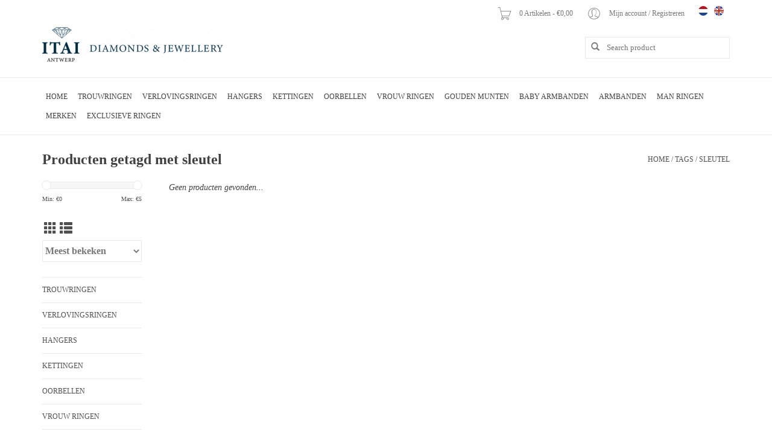

--- FILE ---
content_type: text/html;charset=utf-8
request_url: https://www.itai-diamonds.com/nl/tags/sleutel/
body_size: 5730
content:
<!DOCTYPE html>
<html lang="nl">
  <head>
    <meta charset="utf-8"/>
<!-- [START] 'blocks/head.rain' -->
<!--

  (c) 2008-2026 Lightspeed Netherlands B.V.
  http://www.lightspeedhq.com
  Generated: 14-01-2026 @ 04:32:03

-->
<link rel="canonical" href="https://www.itai-diamonds.com/nl/tags/sleutel/"/>
<link rel="alternate" href="https://www.itai-diamonds.com/nl/index.rss" type="application/rss+xml" title="Nieuwe producten"/>
<meta name="robots" content="noodp,noydir"/>
<meta name="google-site-verification" content="YzeC3MUVW4iB6gQa7XLwi7vPNm6F_F1vZz3y8wvpJOk"/>
<meta property="og:url" content="https://www.itai-diamonds.com/nl/tags/sleutel/?source=facebook"/>
<meta property="og:site_name" content="Itai Diamonds"/>
<meta property="og:title" content="sleutel"/>
<meta property="og:description" content="Itai Diamonds is one the most trusted and know jewellery store in Antwerp.<br />
Working since 2007. Giving our customers more personal attention. So you get exactly"/>
<script>
(function(w,d,s,l,i){w[l]=w[l]||[];w[l].push({'gtm.start':
new Date().getTime(),event:'gtm.js'});var f=d.getElementsByTagName(s)[0],
j=d.createElement(s),dl=l!='dataLayer'?'&l='+l:'';j.async=true;j.src=
'https://www.googletagmanager.com/gtm.js?id='+i+dl;f.parentNode.insertBefore(j,f);
})(window,document,'script','dataLayer','GTM-TW3JVZMN');
</script>
<script>
<meta name="google-site-verification" content="YzeC3MUVW4iB6gQa7XLwi7vPNm6F_F1vZz3y8wvpJOk" />
</script>
<!--[if lt IE 9]>
<script src="https://cdn.webshopapp.com/assets/html5shiv.js?2025-02-20"></script>
<![endif]-->
<!-- [END] 'blocks/head.rain' -->
    <title>sleutel - Itai Diamonds</title>
    <meta name="description" content="Itai Diamonds is one the most trusted and know jewellery store in Antwerp.<br />
Working since 2007. Giving our customers more personal attention. So you get exactly" />
    <meta name="keywords" content="sleutel, juwelen, goud, ringen, hanger, trouwen, trouwringen, diamant" />
    <meta http-equiv="X-UA-Compatible" content="IE=edge,chrome=1">
    <meta name="viewport" content="width=device-width, initial-scale=1.0">
    <meta name="apple-mobile-web-app-capable" content="yes">
    <meta name="apple-mobile-web-app-status-bar-style" content="black">
    <meta property="fb:app_id" content="966242223397117"/>

    <link rel="shortcut icon" href="https://cdn.webshopapp.com/shops/235613/themes/136451/assets/favicon.ico?20211217104115" type="image/x-icon" />
    <link href='//fonts.googleapis.com/css?family=Open%20Sans:400,300,600' rel='stylesheet' type='text/css'>
    <link href='//fonts.googleapis.com/css?family=Open%20Sans:400,300,600' rel='stylesheet' type='text/css'>
    <link rel="shortcut icon" href="https://cdn.webshopapp.com/shops/235613/themes/136451/assets/favicon.ico?20211217104115" type="image/x-icon" /> 
    <link rel="stylesheet" href="https://cdn.webshopapp.com/shops/235613/themes/136451/assets/bootstrap.css?20251104184401" />
    <link rel="stylesheet" href="https://cdn.webshopapp.com/shops/235613/themes/136451/assets/style.css?20251104184401" />    
    <link rel="stylesheet" href="https://cdn.webshopapp.com/shops/235613/themes/136451/assets/settings.css?20251104184401" />  
    <link rel="stylesheet" href="https://cdn.webshopapp.com/assets/gui-2-0.css?2025-02-20" />
    <link rel="stylesheet" href="https://cdn.webshopapp.com/assets/gui-responsive-2-0.css?2025-02-20" />   
    <link rel="stylesheet" href="https://cdn.webshopapp.com/shops/235613/themes/136451/assets/custom.css?20251104184401" />
    <link rel="stylesheet" href="https://cdn.webshopapp.com/shops/235613/themes/136451/assets/pe-icon-7-min.css?20251104184401" />
    
    <script src="https://cdn.webshopapp.com/assets/jquery-1-9-1.js?2025-02-20"></script>
    <script src="https://cdn.webshopapp.com/assets/jquery-ui-1-10-1.js?2025-02-20"></script>
    <script type="text/javascript" src="https://cdn.webshopapp.com/shops/235613/themes/136451/assets/global.js?20251104184401"></script>
    <script type="text/javascript" src="https://cdn.webshopapp.com/shops/235613/themes/136451/assets/jcarousel.js?20251104184401"></script>
    <script type="text/javascript" src="https://cdn.webshopapp.com/assets/gui.js?2025-02-20"></script>
    <script type="text/javascript" src="https://cdn.webshopapp.com/assets/gui-responsive-2-0.js?2025-02-20"></script>
    
    <script type='text/javascript' src='//platform-api.sharethis.com/js/sharethis.js#property=58ff075da9dabe0012b03331&product=inline-share-buttons' async='async'></script>      
        
    <!--[if lt IE 9]>
    <link rel="stylesheet" href="https://cdn.webshopapp.com/shops/235613/themes/136451/assets/style-ie.css?20251104184401" />
    <![endif]-->
  </head>
  <body>
    <header>
      <div class="topnav">
        <div class="container">
                    <div class="left">
                      </div>
                    <div class="right">
            <a href="https://www.itai-diamonds.com/nl/cart/" title="Winkelwagen" class="cart"> 
              <span class="pe-7s-cart pe-2x">  </span><span class="hoffset1"> </span>
              0 Artikelen - €0,00
            </a> <span class="hoffset2"> </span>
            <a href="https://www.itai-diamonds.com/nl/account/" title="Mijn account" class="my-account">
              <span class="pe-7s-user pe-2x"></span><span class="hoffset1"> </span>
                            Mijn account / Registreren
                          </a>
                        <div class="languages">
                                                  

  <a class="flag nl" title="Nederlands" lang="nl" href="https://www.itai-diamonds.com/nl/go/category/">nl</a>
  <a class="flag en" title="English" lang="en" href="https://www.itai-diamonds.com/en/go/category/">en</a>
            </div>
                      </div>
        </div>
      </div>
  <div class="navigation">
      <div class="container">
        <div class="align">
          <ul class="burger">
            <img src="https://cdn.webshopapp.com/shops/235613/themes/136451/assets/hamburger.png?20251104184401" width="32" height="32" alt="Menu">
          </ul>

          <div class="vertical logo">
            <a href="https://www.itai-diamonds.com/nl/" title="Antwerpen">
              <img src="https://cdn.webshopapp.com/shops/235613/themes/136451/assets/logo.png?20211217104115" alt="Antwerpen" />
            </a>
          </div>

          <form action="https://www.itai-diamonds.com/nl/search/" method="get" id="formSearch">
            <input type="text" name="q" autocomplete="off" value="" placeholder="Search product"/>
            <span onclick="$('#formSearch').submit();" title="Zoeken" class="glyphicon glyphicon-search"></span>
          </form>
        </div>
      </div>
  
  	<nav class="nonbounce desktop vertical">	
          <div class="container">
  
            <ul>
              <li class="item home ">
                <a class="itemLink" href="https://www.itai-diamonds.com/nl/">Home</a>
              </li>
                                          <li class="item sub">
                <a class="itemLink" href="https://www.itai-diamonds.com/nl/trouwringen/" title="Trouwringen">Trouwringen</a>
                                <span class="glyphicon glyphicon-play"></span>
                <ul class="subnav">
                                    <li class="subitem">
                    <a class="subitemLink" href="https://www.itai-diamonds.com/nl/trouwringen/trouwringen-met-diamanten/" title="Trouwringen Met Diamanten">Trouwringen Met Diamanten</a>
                                      </li>
                                    <li class="subitem">
                    <a class="subitemLink" href="https://www.itai-diamonds.com/nl/trouwringen/trouwringen/" title="Trouwringen">Trouwringen</a>
                                      </li>
                                    <li class="subitem">
                    <a class="subitemLink" href="https://www.itai-diamonds.com/nl/trouwringen/zilver-trouwringen/" title="Zilver Trouwringen">Zilver Trouwringen</a>
                                      </li>
                                  </ul>
                              </li>
                            <li class="item sub">
                <a class="itemLink" href="https://www.itai-diamonds.com/nl/verlovingsringen/" title="Verlovingsringen">Verlovingsringen</a>
                                <span class="glyphicon glyphicon-play"></span>
                <ul class="subnav">
                                    <li class="subitem">
                    <a class="subitemLink" href="https://www.itai-diamonds.com/nl/verlovingsringen/verlovingsringen-met-diamanten/" title="Verlovingsringen Met Diamanten">Verlovingsringen Met Diamanten</a>
                                      </li>
                                    <li class="subitem">
                    <a class="subitemLink" href="https://www.itai-diamonds.com/nl/verlovingsringen/verlovingsring-met-zirkonia/" title="Verlovingsring Met Zirkonia">Verlovingsring Met Zirkonia</a>
                                      </li>
                                  </ul>
                              </li>
                            <li class="item sub">
                <a class="itemLink" href="https://www.itai-diamonds.com/nl/hangers/" title="Hangers">Hangers</a>
                                <span class="glyphicon glyphicon-play"></span>
                <ul class="subnav">
                                    <li class="subitem">
                    <a class="subitemLink" href="https://www.itai-diamonds.com/nl/hangers/hangers-met-diamanten/" title="Hangers Met Diamanten">Hangers Met Diamanten</a>
                                      </li>
                                    <li class="subitem">
                    <a class="subitemLink" href="https://www.itai-diamonds.com/nl/hangers/hangers-met-zirkonia/" title="Hangers Met Zirkonia">Hangers Met Zirkonia</a>
                                      </li>
                                  </ul>
                              </li>
                            <li class="item sub">
                <a class="itemLink" href="https://www.itai-diamonds.com/nl/kettingen/" title="Kettingen">Kettingen</a>
                                <span class="glyphicon glyphicon-play"></span>
                <ul class="subnav">
                                    <li class="subitem">
                    <a class="subitemLink" href="https://www.itai-diamonds.com/nl/kettingen/ketting-met-diamanten/" title="Ketting Met Diamanten">Ketting Met Diamanten</a>
                                      </li>
                                    <li class="subitem">
                    <a class="subitemLink" href="https://www.itai-diamonds.com/nl/kettingen/ketting-met-zirkonia/" title="Ketting Met Zirkonia">Ketting Met Zirkonia</a>
                                      </li>
                                    <li class="subitem">
                    <a class="subitemLink" href="https://www.itai-diamonds.com/nl/kettingen/kettingen/" title="Kettingen">Kettingen</a>
                                      </li>
                                  </ul>
                              </li>
                            <li class="item sub">
                <a class="itemLink" href="https://www.itai-diamonds.com/nl/oorbellen/" title="Oorbellen">Oorbellen</a>
                                <span class="glyphicon glyphicon-play"></span>
                <ul class="subnav">
                                    <li class="subitem">
                    <a class="subitemLink" href="https://www.itai-diamonds.com/nl/oorbellen/oorbellen/" title="Oorbellen ">Oorbellen </a>
                                      </li>
                                    <li class="subitem">
                    <a class="subitemLink" href="https://www.itai-diamonds.com/nl/oorbellen/oorbellen-met-zirkonia/" title="Oorbellen met zirkonia">Oorbellen met zirkonia</a>
                                      </li>
                                    <li class="subitem">
                    <a class="subitemLink" href="https://www.itai-diamonds.com/nl/oorbellen/oorbellen-met-diamanten/" title="Oorbellen met diamanten">Oorbellen met diamanten</a>
                                      </li>
                                  </ul>
                              </li>
                            <li class="item sub">
                <a class="itemLink" href="https://www.itai-diamonds.com/nl/vrouw-ringen/" title="Vrouw ringen">Vrouw ringen</a>
                                <span class="glyphicon glyphicon-play"></span>
                <ul class="subnav">
                                    <li class="subitem">
                    <a class="subitemLink" href="https://www.itai-diamonds.com/nl/vrouw-ringen/vrouw-ringen-met-zirkonia/" title="Vrouw ringen met zirkonia">Vrouw ringen met zirkonia</a>
                                      </li>
                                    <li class="subitem">
                    <a class="subitemLink" href="https://www.itai-diamonds.com/nl/vrouw-ringen/vrouw-ringen-met-diamanten/" title="Vrouw ringen met diamanten">Vrouw ringen met diamanten</a>
                                      </li>
                                  </ul>
                              </li>
                            <li class="item">
                <a class="itemLink" href="https://www.itai-diamonds.com/nl/gouden-munten/" title="Gouden Munten">Gouden Munten</a>
                              </li>
                            <li class="item sub">
                <a class="itemLink" href="https://www.itai-diamonds.com/nl/baby-armbanden-10186012/" title="Baby Armbanden">Baby Armbanden</a>
                                <span class="glyphicon glyphicon-play"></span>
                <ul class="subnav">
                                    <li class="subitem">
                    <a class="subitemLink" href="https://www.itai-diamonds.com/nl/baby-armbanden-10186012/baby-armbanden-goud/" title="Baby Armbanden Goud">Baby Armbanden Goud</a>
                                      </li>
                                  </ul>
                              </li>
                            <li class="item sub">
                <a class="itemLink" href="https://www.itai-diamonds.com/nl/armbanden/" title="Armbanden">Armbanden</a>
                                <span class="glyphicon glyphicon-play"></span>
                <ul class="subnav">
                                    <li class="subitem">
                    <a class="subitemLink" href="https://www.itai-diamonds.com/nl/armbanden/armbanden/" title="Armbanden">Armbanden</a>
                                      </li>
                                    <li class="subitem">
                    <a class="subitemLink" href="https://www.itai-diamonds.com/nl/armbanden/bedelarmbanden/" title="Bedelarmbanden">Bedelarmbanden</a>
                                      </li>
                                  </ul>
                              </li>
                            <li class="item sub">
                <a class="itemLink" href="https://www.itai-diamonds.com/nl/man-ringen/" title="Man Ringen">Man Ringen</a>
                                <span class="glyphicon glyphicon-play"></span>
                <ul class="subnav">
                                    <li class="subitem">
                    <a class="subitemLink" href="https://www.itai-diamonds.com/nl/man-ringen/man-ringen/" title="Man Ringen">Man Ringen</a>
                                      </li>
                                  </ul>
                              </li>
                            <li class="item sub">
                <a class="itemLink" href="https://www.itai-diamonds.com/nl/merken-10530773/" title="Merken">Merken</a>
                                <span class="glyphicon glyphicon-play"></span>
                <ul class="subnav">
                                    <li class="subitem">
                    <a class="subitemLink" href="https://www.itai-diamonds.com/nl/merken-10530773/igi/" title="IGI">IGI</a>
                                      </li>
                                    <li class="subitem">
                    <a class="subitemLink" href="https://www.itai-diamonds.com/nl/merken-10530773/hrd/" title="HRD">HRD</a>
                                      </li>
                                    <li class="subitem">
                    <a class="subitemLink" href="https://www.itai-diamonds.com/nl/merken-10530773/elini/" title="Elini">Elini</a>
                                      </li>
                                    <li class="subitem">
                    <a class="subitemLink" href="https://www.itai-diamonds.com/nl/merken-10530773/lab-diamanten/" title="Lab Diamanten">Lab Diamanten</a>
                                        <ul class="subnav">
                                            <li class="subitem">
                        <a class="subitemLink" href="https://www.itai-diamonds.com/nl/merken-10530773/lab-diamanten/briljant/" title="Briljant">Briljant</a>
                      </li>
                                            <li class="subitem">
                        <a class="subitemLink" href="https://www.itai-diamonds.com/nl/merken-10530773/lab-diamanten/radiant/" title="Radiant">Radiant</a>
                      </li>
                                          </ul>
                                      </li>
                                  </ul>
                              </li>
                            <li class="item sub">
                <a class="itemLink" href="https://www.itai-diamonds.com/nl/exclusieve-ringen/" title="Exclusieve ringen">Exclusieve ringen</a>
                                <span class="glyphicon glyphicon-play"></span>
                <ul class="subnav">
                                    <li class="subitem">
                    <a class="subitemLink" href="https://www.itai-diamonds.com/nl/exclusieve-ringen/exclusieve-ringen-met-zirkonia/" title="Exclusieve ringen met zirkonia">Exclusieve ringen met zirkonia</a>
                                      </li>
                                  </ul>
                              </li>
                                                                                  </ul>
            <span class="glyphicon glyphicon-remove"></span>  
      </div>
          </nav>
       </div>

    </header>    
    <div class="wrapper">
      
      <div class="container content">
                <div class="page-title row">
      <div class="voffset4"> </div>
  <div class="col-sm-6 col-md-6">
    <h1>Producten getagd met sleutel</h1>
  </div>
  <div class="col-sm-6 col-md-6 breadcrumbs text-right">
    <a href="https://www.itai-diamonds.com/nl/" title="Home">Home</a>
    
        / <a href="https://www.itai-diamonds.com/nl/tags/">Tags</a>
        / <a href="https://www.itai-diamonds.com/nl/tags/sleutel/">sleutel</a>
      </div>  
  </div>
<div class="products row">
  <div class="col-md-2 sidebar hidden-xs hidden-sm">
    <div class="sort">
      <form action="https://www.itai-diamonds.com/nl/tags/sleutel/" method="get" id="filter_form">
        <input type="hidden" name="mode" value="grid" id="filter_form_mode" />
        <input type="hidden" name="limit" value="12" id="filter_form_limit" />
        <input type="hidden" name="sort" value="popular" id="filter_form_sort" />
        <input type="hidden" name="max" value="5" id="filter_form_max" />
        <input type="hidden" name="min" value="0" id="filter_form_min" />
        
        <div class="price-filter">
          <div class="sidebar-filter-slider">
            <div id="collection-filter-price"></div>
          </div>
          <div class="price-filter-range clear">
            <div class="min">Min: €<span>0</span></div>
            <div class="max">Max: €<span>5</span></div>
          </div>
        </div>
          <div class="modes">
          <a href="?mode=grid"><i class="glyphicon glyphicon-th"></i></a>
          <a href="?mode=list"><i class="glyphicon glyphicon-th-list"></i></a>
          </div>  
        <select name="sort" onchange="$('#formSortModeLimit').submit();">
                    <option value="popular" selected="selected">Meest bekeken</option>
                    <option value="newest">Nieuwste producten</option>
                    <option value="lowest">Laagste prijs</option>
                    <option value="highest">Hoogste prijs</option>
                    <option value="asc">Naam oplopend</option>
                    <option value="desc">Naam aflopend</option>
                  </select>        
                      </form>
    </div>
    <ul>
        <li class="item"><span class="arrow"></span><a href="https://www.itai-diamonds.com/nl/trouwringen/" class="itemLink" title="Trouwringen">Trouwringen </a>
            </li>
           <li class="item"><span class="arrow"></span><a href="https://www.itai-diamonds.com/nl/verlovingsringen/" class="itemLink" title="Verlovingsringen">Verlovingsringen </a>
            </li>
           <li class="item"><span class="arrow"></span><a href="https://www.itai-diamonds.com/nl/hangers/" class="itemLink" title="Hangers">Hangers </a>
            </li>
           <li class="item"><span class="arrow"></span><a href="https://www.itai-diamonds.com/nl/kettingen/" class="itemLink" title="Kettingen">Kettingen </a>
            </li>
           <li class="item"><span class="arrow"></span><a href="https://www.itai-diamonds.com/nl/oorbellen/" class="itemLink" title="Oorbellen">Oorbellen </a>
            </li>
           <li class="item"><span class="arrow"></span><a href="https://www.itai-diamonds.com/nl/vrouw-ringen/" class="itemLink" title="Vrouw ringen">Vrouw ringen </a>
            </li>
           <li class="item"><span class="arrow"></span><a href="https://www.itai-diamonds.com/nl/gouden-munten/" class="itemLink" title="Gouden Munten">Gouden Munten </a>
            </li>
           <li class="item"><span class="arrow"></span><a href="https://www.itai-diamonds.com/nl/baby-armbanden-10186012/" class="itemLink" title="Baby Armbanden">Baby Armbanden </a>
            </li>
           <li class="item"><span class="arrow"></span><a href="https://www.itai-diamonds.com/nl/armbanden/" class="itemLink" title="Armbanden">Armbanden </a>
            </li>
           <li class="item"><span class="arrow"></span><a href="https://www.itai-diamonds.com/nl/man-ringen/" class="itemLink" title="Man Ringen">Man Ringen </a>
            </li>
           <li class="item"><span class="arrow"></span><a href="https://www.itai-diamonds.com/nl/merken-10530773/" class="itemLink" title="Merken">Merken </a>
            </li>
           <li class="item"><span class="arrow"></span><a href="https://www.itai-diamonds.com/nl/exclusieve-ringen/" class="itemLink" title="Exclusieve ringen">Exclusieve ringen </a>
            </li>
        </ul>
      </div>
  <div class="col-sm-12 col-md-10">
     
        <div class="no-products-found">Geen producten gevonden...</div>
      
  </div>
</div>


<script type="text/javascript">
  $(function(){
    $('#filter_form input, #filter_form select').change(function(){
      $(this).closest('form').submit();
    });
    
    $("#collection-filter-price").slider({
      range: true,
      min: 0,
      max: 5,
      values: [0, 5],
      step: 1,
      slide: function( event, ui){
    $('.sidebar-filter-range .min span').html(ui.values[0]);
    $('.sidebar-filter-range .max span').html(ui.values[1]);
    
    $('#filter_form_min').val(ui.values[0]);
    $('#filter_form_max').val(ui.values[1]);
  },
    stop: function(event, ui){
    $('#filter_form').submit();
  }
    });
  });
</script>

<script>
jQuery(document).ready(function() {
jQuery(".tp-cat-tekst").insertAfter(".products");
});
</script>      </div>
      
      <footer>
        <hr class="full-width" />
        <div class="container">
          <div class="social row">
                        <div class="newsletter col-xs-12 col-sm-7 col-md-7">
              <span class="title">Meld je aan voor onze nieuwsbrief:</span>
              <form id="formNewsletter" action="https://www.itai-diamonds.com/nl/account/newsletter/" method="post">
                <input type="hidden" name="key" value="2bda513745fa73b28eab5c5413d49790" />
                <input type="text" name="email" id="formNewsletterEmail" value="" placeholder="E-mail"/>
                <a class="btn glyphicon glyphicon-send" href="#" onclick="$('#formNewsletter').submit(); return false;" title="Abonneer" ><span>Abonneer</span></a>
              </form>
            </div>
            
                        <div class="social-media col-xs-12 col-md-12  col-sm-5 col-md-5 text-right">
              <div class="inline-block relative">
                                                                                <a href="https://www.youtube.com/watch?v=nrZcwiC8R_s&amp;safe=active&amp;gl=BE" class="social-icon youtube" target="_blank"></a>                                <a href="https://www.instagram.com/itaidiamonds/" class="social-icon instagram" target="_blank" title="Instagram Itai Diamonds"></a>                
                              </div>
            </div>
                      </div>
          <hr class="full-width" />
          <div class="links row">
            <div class="col-xs-12 col-sm-3 col-md-3">
                <label class="collapse" for="_1">
                  <strong>Klantenservice</strong>
                  <span class="glyphicon glyphicon-chevron-down hidden-sm hidden-md hidden-lg"></span></label>
                    <input class="collapse_input hidden-md hidden-lg hidden-sm" id="_1" type="checkbox">
                    <div class="list">
  
                  <ul class="no-underline no-list-style">
                                                <li><a href="https://www.itai-diamonds.com/nl/service/about/" title="Over ons" >Over ons</a>
                        </li>
                                                <li><a href="https://www.itai-diamonds.com/nl/service/general-terms-conditions/" title="Algemene voorwaarden" >Algemene voorwaarden</a>
                        </li>
                                                <li><a href="https://www.itai-diamonds.com/nl/service/privacy-policy/" title="Privacybeleid" >Privacybeleid</a>
                        </li>
                                                <li><a href="https://www.itai-diamonds.com/nl/service/shipping-returns/" title="Verzending &amp; Retourneren" >Verzending &amp; Retourneren</a>
                        </li>
                                                <li><a href="https://www.itai-diamonds.com/nl/service/" title="Klanten ondersteuning" >Klanten ondersteuning</a>
                        </li>
                                            </ul>
                  </div> 
             
            </div>     
       
            
            <div class="col-xs-12 col-sm-3 col-md-3">
          <label class="collapse" for="_2">
                  <strong>Producten</strong>
                  <span class="glyphicon glyphicon-chevron-down hidden-sm hidden-md hidden-lg"></span></label>
                    <input class="collapse_input hidden-md hidden-lg hidden-sm" id="_2" type="checkbox">
                    <div class="list">
              <ul>
                <li><a href="https://www.itai-diamonds.com/nl/collection/" title="Alle producten">Alle producten</a></li>
                <li><a href="https://www.itai-diamonds.com/nl/collection/?sort=newest" title="Nieuwe producten">Nieuwe producten</a></li>
                <li><a href="https://www.itai-diamonds.com/nl/collection/offers/" title="Aanbiedingen">Aanbiedingen</a></li>
                                <li><a href="https://www.itai-diamonds.com/nl/tags/" title="Tags">Tags</a></li>                <li><a href="https://www.itai-diamonds.com/nl/index.rss" title="RSS-feed">RSS-feed</a></li>
              </ul>
            </div>
            </div>
            
            <div class="col-xs-12 col-sm-3 col-md-3">
              <label class="collapse" for="_3">
                  <strong>
                                Mijn account
                              </strong>
                  <span class="glyphicon glyphicon-chevron-down hidden-sm hidden-md hidden-lg"></span></label>
                    <input class="collapse_input hidden-md hidden-lg hidden-sm" id="_3" type="checkbox">
                    <div class="list">
            
           
              <ul>
                                <li><a href="https://www.itai-diamonds.com/nl/account/" title="Registreren">Registreren</a></li>
                                <li><a href="https://www.itai-diamonds.com/nl/account/orders/" title="Mijn bestellingen">Mijn bestellingen</a></li>
                                <li><a href="https://www.itai-diamonds.com/nl/account/tickets/" title="Mijn tickets">Mijn tickets</a></li>
                                <li><a href="https://www.itai-diamonds.com/nl/account/wishlist/" title="Mijn verlanglijst">Mijn verlanglijst</a></li>
                              </ul>
            </div>
            </div>
            <div class="col-xs-12 col-sm-3 col-md-3">
                 <label class="collapse" for="_4">
                  <strong>Itai Diamonds - Antwerp </strong>
                  <span class="glyphicon glyphicon-chevron-down hidden-sm hidden-md hidden-lg"></span></label>
                    <input class="collapse_input hidden-md hidden-lg hidden-sm" id="_4" type="checkbox">
                    <div class="list">
                            
              <span class="contact-description">Diamonds & Jewellery </span>                            <div class="contact">
                <span class="glyphicon glyphicon-earphone"></span>
                +3232752634
              </div>
                            <div class="contact">
                <span class="glyphicon glyphicon-phone"></span>
                <a href="tel:+32486210441">+32486210441 </a>
              </div>  
                            <div class="contact">
                <span class="glyphicon glyphicon-envelope"></span>
                <a href="/cdn-cgi/l/email-protection#167f787079567f62777f3b727f777b79787265387473" title="Email"><span class="__cf_email__" data-cfemail="bdd4d3dbd2fdd4c9dcd490d9d4dcd0d2d3d9ce93dfd8">[email&#160;protected]</span></a>
              </div>
                            <div class="contact">
                <p> BTW nummer: BE0813.238.793 </p>
              </div>  
              </div>
              
                                                      </div>
          </div>
          <hr class="full-width" />
        </div>
        <div class="copyright-payment">
          <div class="container">
            <div class="row">
              <div class="copyright col-md-6">
                © Copyright 2026 Itai Diamonds 
                                - Powered by
                                <a href="https://www.lightspeedhq.nl/" title="Lightspeed" target="_blank">Lightspeed</a>
                                                              </div>
              <div class="payments col-md-6 text-right">
                                <a href="https://www.itai-diamonds.com/nl/service/payment-methods/" title="Betaalmethoden">
                  <img src="https://cdn.webshopapp.com/assets/icon-payment-ideal.png?2025-02-20" alt="iDEAL" />
                </a>
                                <a href="https://www.itai-diamonds.com/nl/service/payment-methods/" title="Betaalmethoden">
                  <img src="https://cdn.webshopapp.com/assets/icon-payment-banktransfer.png?2025-02-20" alt="Bank transfer" />
                </a>
                                <a href="https://www.itai-diamonds.com/nl/service/payment-methods/" title="Betaalmethoden">
                  <img src="https://cdn.webshopapp.com/assets/icon-payment-mistercash.png?2025-02-20" alt="Bancontact" />
                </a>
                                <a href="https://www.itai-diamonds.com/nl/service/payment-methods/" title="Betaalmethoden">
                  <img src="https://cdn.webshopapp.com/assets/icon-payment-belfius.png?2025-02-20" alt="Belfius" />
                </a>
                                <a href="https://www.itai-diamonds.com/nl/service/payment-methods/" title="Betaalmethoden">
                  <img src="https://cdn.webshopapp.com/assets/icon-payment-kbc.png?2025-02-20" alt="KBC" />
                </a>
                                <a href="https://www.itai-diamonds.com/nl/service/payment-methods/" title="Betaalmethoden">
                  <img src="https://cdn.webshopapp.com/assets/icon-payment-mastercard.png?2025-02-20" alt="MasterCard" />
                </a>
                                <a href="https://www.itai-diamonds.com/nl/service/payment-methods/" title="Betaalmethoden">
                  <img src="https://cdn.webshopapp.com/assets/icon-payment-visa.png?2025-02-20" alt="Visa" />
                </a>
                                <a href="https://www.itai-diamonds.com/nl/service/payment-methods/" title="Betaalmethoden">
                  <img src="https://cdn.webshopapp.com/assets/icon-payment-maestro.png?2025-02-20" alt="Maestro" />
                </a>
                                <a href="https://www.itai-diamonds.com/nl/service/payment-methods/" title="Betaalmethoden">
                  <img src="https://cdn.webshopapp.com/assets/icon-payment-americanexpress.png?2025-02-20" alt="American Express" />
                </a>
                                <a href="https://www.itai-diamonds.com/nl/service/payment-methods/" title="Betaalmethoden">
                  <img src="https://cdn.webshopapp.com/assets/icon-payment-paypalcp.png?2025-02-20" alt="PayPal" />
                </a>
                                <a href="https://www.itai-diamonds.com/nl/service/payment-methods/" title="Betaalmethoden">
                  <img src="https://cdn.webshopapp.com/assets/icon-payment-paypal.png?2025-02-20" alt="PayPal" />
                </a>
                                <a href="https://www.itai-diamonds.com/nl/service/payment-methods/" title="Betaalmethoden">
                  <img src="https://cdn.webshopapp.com/assets/icon-payment-directebanking.png?2025-02-20" alt="SOFORT Banking" />
                </a>
                                <a href="https://www.itai-diamonds.com/nl/service/payment-methods/" title="Betaalmethoden">
                  <img src="https://cdn.webshopapp.com/assets/icon-payment-paysafecard.png?2025-02-20" alt="Paysafecard" />
                </a>
                                <a href="https://www.itai-diamonds.com/nl/service/payment-methods/" title="Betaalmethoden">
                  <img src="https://cdn.webshopapp.com/assets/icon-payment-visaelectron.png?2025-02-20" alt="Visa Electron" />
                </a>
                                <a href="https://www.itai-diamonds.com/nl/service/payment-methods/" title="Betaalmethoden">
                  <img src="https://cdn.webshopapp.com/assets/icon-payment-giropay.png?2025-02-20" alt="Giropay" />
                </a>
                                <a href="https://www.itai-diamonds.com/nl/service/payment-methods/" title="Betaalmethoden">
                  <img src="https://cdn.webshopapp.com/assets/icon-payment-eps.png?2025-02-20" alt="EPS" />
                </a>
                                <a href="https://www.itai-diamonds.com/nl/service/payment-methods/" title="Betaalmethoden">
                  <img src="https://cdn.webshopapp.com/assets/icon-payment-cartesbancaires.png?2025-02-20" alt="Cartes Bancaires" />
                </a>
                                <a href="https://www.itai-diamonds.com/nl/service/payment-methods/" title="Betaalmethoden">
                  <img src="https://cdn.webshopapp.com/assets/icon-payment-klarnapaylater.png?2025-02-20" alt="Klarna." />
                </a>
                              </div>
            </div>
          </div>
        </div>
      </footer>
    </div>
    <!-- [START] 'blocks/body.rain' -->
<script data-cfasync="false" src="/cdn-cgi/scripts/5c5dd728/cloudflare-static/email-decode.min.js"></script><script>
(function () {
  var s = document.createElement('script');
  s.type = 'text/javascript';
  s.async = true;
  s.src = 'https://www.itai-diamonds.com/nl/services/stats/pageview.js';
  ( document.getElementsByTagName('head')[0] || document.getElementsByTagName('body')[0] ).appendChild(s);
})();
</script>
  <script>
    !function(f,b,e,v,n,t,s)
    {if(f.fbq)return;n=f.fbq=function(){n.callMethod?
        n.callMethod.apply(n,arguments):n.queue.push(arguments)};
        if(!f._fbq)f._fbq=n;n.push=n;n.loaded=!0;n.version='2.0';
        n.queue=[];t=b.createElement(e);t.async=!0;
        t.src=v;s=b.getElementsByTagName(e)[0];
        s.parentNode.insertBefore(t,s)}(window, document,'script',
        'https://connect.facebook.net/en_US/fbevents.js');
    $(document).ready(function (){
        fbq('init', '539656300731614');
                fbq('track', 'PageView', []);
            });
</script>
<noscript>
    <img height="1" width="1" style="display:none" src="https://www.facebook.com/tr?id=539656300731614&ev=PageView&noscript=1"
    /></noscript>
<!-- [END] 'blocks/body.rain' -->
      </body>
</html>

--- FILE ---
content_type: text/javascript;charset=utf-8
request_url: https://www.itai-diamonds.com/nl/services/stats/pageview.js
body_size: -414
content:
// SEOshop 14-01-2026 04:32:05